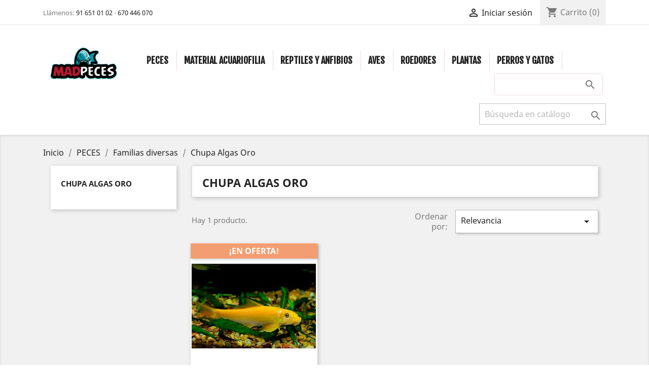

--- FILE ---
content_type: text/html; charset=utf-8
request_url: https://madpeces.com/es/273-chupa-algas-oro
body_size: 12424
content:
<!doctype html>
<html lang="es">

  <head>
    
      
  <meta charset="utf-8">


  <meta http-equiv="x-ua-compatible" content="ie=edge">



  <title>chupa-algas-oro</title>
  <meta name="description" content="">
  <meta name="keywords" content="oro, chupa algas">
        <link rel="canonical" href="https://madpeces.com/es/273-chupa-algas-oro">
    
                  <link rel="alternate" href="https://madpeces.com/es/273-chupa-algas-oro" hreflang="es">
                  <link rel="alternate" href="https://madpeces.com/ca/273-gyrinocheilus-aymonieri-chupa-algas-oro" hreflang="ca-es">
                  <link rel="alternate" href="https://madpeces.com/gl/273-gyrinocheilus-aymonieri-chupa-algas-oro" hreflang="gl-es">
                  <link rel="alternate" href="https://madpeces.com/eu/273-gyrinocheilus-aymonieri-chupa-algas-oro" hreflang="eu-es">
        



  <meta name="viewport" content="width=device-width, initial-scale=1">



  <link rel="icon" type="image/vnd.microsoft.icon" href="/img/favicon.ico?1582541501">
  <link rel="shortcut icon" type="image/x-icon" href="/img/favicon.ico?1582541501">



    <link rel="stylesheet" href="https://madpeces.com/themes/classic/assets/css/theme.css" type="text/css" media="all">
  <link rel="stylesheet" href="https://madpeces.com/modules/paypal/views/css/paypal_fo.css" type="text/css" media="all">
  <link rel="stylesheet" href="https://madpeces.com/modules/ps_facetedsearch/views/dist/front.css" type="text/css" media="all">
  <link rel="stylesheet" href="https://madpeces.com/modules/blocktopdropdownmenu/css/superfish-modified.css" type="text/css" media="all">
  <link rel="stylesheet" href="https://madpeces.com/modules/blocktopdropdownmenu/css/blocktopdropdownmenu.css" type="text/css" media="all">
  <link rel="stylesheet" href="https://madpeces.com/js/jquery/ui/themes/base/minified/jquery-ui.min.css" type="text/css" media="all">
  <link rel="stylesheet" href="https://madpeces.com/js/jquery/ui/themes/base/minified/jquery.ui.theme.min.css" type="text/css" media="all">
  <link rel="stylesheet" href="https://madpeces.com/modules/ps_imageslider/css/homeslider.css" type="text/css" media="all">
  <link rel="stylesheet" href="https://madpeces.com/themes/classic/assets/css/custom.css" type="text/css" media="all">




  

  <script type="text/javascript">
        var prestashop = {"cart":{"products":[],"totals":{"total":{"type":"total","label":"Total","amount":0,"value":"0,00\u00a0\u20ac"},"total_including_tax":{"type":"total","label":"Total (impuestos incl.)","amount":0,"value":"0,00\u00a0\u20ac"},"total_excluding_tax":{"type":"total","label":"Total (impuestos excl.)","amount":0,"value":"0,00\u00a0\u20ac"}},"subtotals":{"products":{"type":"products","label":"Subtotal","amount":0,"value":"0,00\u00a0\u20ac"},"discounts":null,"shipping":{"type":"shipping","label":"Transporte","amount":0,"value":"Gratis"},"tax":null},"products_count":0,"summary_string":"0 art\u00edculos","vouchers":{"allowed":0,"added":[]},"discounts":[],"minimalPurchase":0,"minimalPurchaseRequired":""},"currency":{"name":"Euro","iso_code":"EUR","iso_code_num":"978","sign":"\u20ac"},"customer":{"lastname":null,"firstname":null,"email":null,"birthday":null,"newsletter":null,"newsletter_date_add":null,"optin":null,"website":null,"company":null,"siret":null,"ape":null,"is_logged":false,"gender":{"type":null,"name":null},"addresses":[]},"language":{"name":"Espa\u00f1ol (Spanish)","iso_code":"es","locale":"es-ES","language_code":"es","is_rtl":"0","date_format_lite":"d\/m\/Y","date_format_full":"d\/m\/Y H:i:s","id":1},"page":{"title":"","canonical":"https:\/\/madpeces.com\/es\/273-chupa-algas-oro","meta":{"title":"chupa-algas-oro","description":"","keywords":"oro, chupa algas","robots":"index"},"page_name":"category","body_classes":{"lang-es":true,"lang-rtl":false,"country-ES":true,"currency-EUR":true,"layout-left-column":true,"page-category":true,"tax-display-enabled":true,"category-id-273":true,"category-Chupa Algas Oro":true,"category-id-parent-123":true,"category-depth-level-4":true},"admin_notifications":[]},"shop":{"name":"MadPeces","logo":"\/img\/madpeces-logo-1582541228.jpg","stores_icon":"\/img\/logo_stores.png","favicon":"\/img\/favicon.ico"},"urls":{"base_url":"https:\/\/madpeces.com\/","current_url":"https:\/\/madpeces.com\/es\/273-chupa-algas-oro","shop_domain_url":"https:\/\/madpeces.com","img_ps_url":"https:\/\/madpeces.com\/img\/","img_cat_url":"https:\/\/madpeces.com\/img\/c\/","img_lang_url":"https:\/\/madpeces.com\/img\/l\/","img_prod_url":"https:\/\/madpeces.com\/img\/p\/","img_manu_url":"https:\/\/madpeces.com\/img\/m\/","img_sup_url":"https:\/\/madpeces.com\/img\/su\/","img_ship_url":"https:\/\/madpeces.com\/img\/s\/","img_store_url":"https:\/\/madpeces.com\/img\/st\/","img_col_url":"https:\/\/madpeces.com\/img\/co\/","img_url":"https:\/\/madpeces.com\/themes\/classic\/assets\/img\/","css_url":"https:\/\/madpeces.com\/themes\/classic\/assets\/css\/","js_url":"https:\/\/madpeces.com\/themes\/classic\/assets\/js\/","pic_url":"https:\/\/madpeces.com\/upload\/","pages":{"address":"https:\/\/madpeces.com\/es\/direccion","addresses":"https:\/\/madpeces.com\/es\/direcciones","authentication":"https:\/\/madpeces.com\/es\/iniciar-sesion","cart":"https:\/\/madpeces.com\/es\/carrito","category":"https:\/\/madpeces.com\/es\/index.php?controller=category","cms":"https:\/\/madpeces.com\/es\/index.php?controller=cms","contact":"https:\/\/madpeces.com\/es\/contactenos","discount":"https:\/\/madpeces.com\/es\/descuento","guest_tracking":"https:\/\/madpeces.com\/es\/seguimiento-pedido-invitado","history":"https:\/\/madpeces.com\/es\/historial-compra","identity":"https:\/\/madpeces.com\/es\/datos-personales","index":"https:\/\/madpeces.com\/es\/","my_account":"https:\/\/madpeces.com\/es\/mi-cuenta","order_confirmation":"https:\/\/madpeces.com\/es\/confirmacion-pedido","order_detail":"https:\/\/madpeces.com\/es\/index.php?controller=order-detail","order_follow":"https:\/\/madpeces.com\/es\/seguimiento-pedido","order":"https:\/\/madpeces.com\/es\/pedido","order_return":"https:\/\/madpeces.com\/es\/index.php?controller=order-return","order_slip":"https:\/\/madpeces.com\/es\/facturas-abono","pagenotfound":"https:\/\/madpeces.com\/es\/pagina-no-encontrada","password":"https:\/\/madpeces.com\/es\/recuperar-contrase\u00f1a","pdf_invoice":"https:\/\/madpeces.com\/es\/index.php?controller=pdf-invoice","pdf_order_return":"https:\/\/madpeces.com\/es\/index.php?controller=pdf-order-return","pdf_order_slip":"https:\/\/madpeces.com\/es\/index.php?controller=pdf-order-slip","prices_drop":"https:\/\/madpeces.com\/es\/productos-rebajados","product":"https:\/\/madpeces.com\/es\/index.php?controller=product","search":"https:\/\/madpeces.com\/es\/busqueda","sitemap":"https:\/\/madpeces.com\/es\/mapa del sitio","stores":"https:\/\/madpeces.com\/es\/tiendas","supplier":"https:\/\/madpeces.com\/es\/proveedor","register":"https:\/\/madpeces.com\/es\/iniciar-sesion?create_account=1","order_login":"https:\/\/madpeces.com\/es\/pedido?login=1"},"alternative_langs":{"es":"https:\/\/madpeces.com\/es\/273-chupa-algas-oro","ca-es":"https:\/\/madpeces.com\/ca\/273-gyrinocheilus-aymonieri-chupa-algas-oro","gl-es":"https:\/\/madpeces.com\/gl\/273-gyrinocheilus-aymonieri-chupa-algas-oro","eu-es":"https:\/\/madpeces.com\/eu\/273-gyrinocheilus-aymonieri-chupa-algas-oro"},"theme_assets":"\/themes\/classic\/assets\/","actions":{"logout":"https:\/\/madpeces.com\/es\/?mylogout="},"no_picture_image":{"bySize":{"small_default":{"url":"https:\/\/madpeces.com\/img\/p\/es-default-small_default.jpg","width":98,"height":98},"cart_default":{"url":"https:\/\/madpeces.com\/img\/p\/es-default-cart_default.jpg","width":125,"height":125},"home_default":{"url":"https:\/\/madpeces.com\/img\/p\/es-default-home_default.jpg","width":250,"height":250},"medium_default":{"url":"https:\/\/madpeces.com\/img\/p\/es-default-medium_default.jpg","width":452,"height":452},"large_default":{"url":"https:\/\/madpeces.com\/img\/p\/es-default-large_default.jpg","width":800,"height":800}},"small":{"url":"https:\/\/madpeces.com\/img\/p\/es-default-small_default.jpg","width":98,"height":98},"medium":{"url":"https:\/\/madpeces.com\/img\/p\/es-default-home_default.jpg","width":250,"height":250},"large":{"url":"https:\/\/madpeces.com\/img\/p\/es-default-large_default.jpg","width":800,"height":800},"legend":""}},"configuration":{"display_taxes_label":true,"display_prices_tax_incl":true,"is_catalog":false,"show_prices":true,"opt_in":{"partner":true},"quantity_discount":{"type":"discount","label":"Descuento"},"voucher_enabled":0,"return_enabled":0},"field_required":[],"breadcrumb":{"links":[{"title":"Inicio","url":"https:\/\/madpeces.com\/es\/"},{"title":"PECES","url":"https:\/\/madpeces.com\/es\/112-peces"},{"title":"Familias diversas","url":"https:\/\/madpeces.com\/es\/123-familias-diversas"},{"title":"Chupa Algas Oro","url":"https:\/\/madpeces.com\/es\/273-chupa-algas-oro"}],"count":4},"link":{"protocol_link":"https:\/\/","protocol_content":"https:\/\/"},"time":1769000612,"static_token":"6c7df6e487bf7c3390fd56f14d7fe358","token":"7f49c4502a62337faa30dda1ff192691"};
      </script>



  <!-- emarketing start -->


<!-- emarketing end -->
<!-- dh42 CSS Module -->
	<style type="text/css">
		.block-category {
    min-height:auto !important;
}

/*.footer-container .text-sm-center a._blank{display:none !important;}*/

/* MM 2020 - Nuevo menú cabecera */
#block_top_menu{padding-top: 20px !important;}

#block_top_menu .sf-menu{
    border-bottom: none;
    background: #fff !important;
}

/* font-family: &#039;Fjalla One&#039;, sans-serif; NUEVA FUENTE 22-09-2020 */

#block_top_menu .sf-menu a{font-family: Fjalla One, sans-serif;}
#block_top_menu .sf-menu .submenu-container{ font-family: Fjalla One, sans-serif; font-size: 14px !important;}

#block_top_menu .sf-menu &gt; li &gt; a {
    font: 600 16px/20px; font-family: Fjalla One, sans-serif !important;
    text-transform: uppercase;
    color: #484848;
    display: block;
    padding: 17px 20px;
}

#block_top_menu .sf-menu a {
    display: block;
    padding: 5px 16px 5px 14px !important;
    line-height: 29px !important;
    }
    
#left-column .block-categories .category-sub-menu li a {
    font-weight: 400 !important;
    font-size:13px !important;
}

.pagination .col-md-4 {
    line-height: 1.5rem !important;
}

.block-contact .hidden-sm-down {font-size: .875rem !important; line-height: 1.25em !important;}

.copy-morgan{text-align:center !important;}

.header-nav #contact-link{font-size:13px !important;}

/* MM 2020 - MENU MOVILES */
@media (max-width: 767px){
ul.sf-menu li ul li ul li:before {
    width: 0px !important; 
    height: 44px;
    display: inline-block;
    float: left;
    position: relative;
    margin-left: 0px !important; 
    background: #ece7e7;
    content: &#039; &#039;;
}
}
	</style>
<!-- /dh42 CSS Module -->

                <script src="https://ajax.googleapis.com/ajax/libs/jquery/2.1.4/jquery.min.js"></script>
<script type="text/javascript">
// Teléfonos clicables cabecera - MM 2020
jQuery(document).ready(function() {
jQuery("nav.header-nav div#contact-link").html( 'Llámenos: <span><a href="tel:34916510102">91 651 01 02</a> - <a href="tel:34670446070">670 446 070</a></span>');
});
// Enlace Gmaps - MM 2020
jQuery(document).ready(function() {
jQuery("body.page-contact div.block:nth-child(2) div.data").html( 'MadPeces<br><a href="https://goo.gl/maps/Bc1nshsQsnY5kP4v5" target="_blank">C/Cantabria 4<br>San Sebastián de los Reyes<br>Spain</a>');
});
</script>
    
  <link href="https://fonts.googleapis.com/css2?family=Fjalla+One&display=swap" rel="stylesheet">



    
  </head>

  <body id="category" class="lang-es country-es currency-eur layout-left-column page-category tax-display-enabled category-id-273 category-chupa-algas-oro category-id-parent-123 category-depth-level-4">

    
      
    

    <main>
      
              

      <header id="header">
        
          
  <div class="header-banner">
    
  </div>



  <nav class="header-nav">
    <div class="container">
      <div class="row">
        <div class="hidden-sm-down">
          <div class="col-md-5 col-xs-12">
            <div id="_desktop_contact_link">
  <div id="contact-link">
                Llámenos: <span>91 651 01 02// whatssap 670 446 070</span>
      </div>
</div>

          </div>
          <div class="col-md-7 right-nav">
              <div id="_desktop_user_info">
  <div class="user-info">
          <a
        href="https://madpeces.com/es/mi-cuenta"
        title="Acceda a su cuenta de cliente"
        rel="nofollow"
      >
        <i class="material-icons">&#xE7FF;</i>
        <span class="hidden-sm-down">Iniciar sesión</span>
      </a>
      </div>
</div>
<div id="_desktop_cart">
  <div class="blockcart cart-preview inactive" data-refresh-url="//madpeces.com/es/module/ps_shoppingcart/ajax">
    <div class="header">
              <i class="material-icons shopping-cart">shopping_cart</i>
        <span class="hidden-sm-down">Carrito</span>
        <span class="cart-products-count">(0)</span>
          </div>
  </div>
</div>

          </div>
        </div>
        <div class="hidden-md-up text-sm-center mobile">
          <div class="float-xs-left" id="menu-icon">
            <i class="material-icons d-inline">&#xE5D2;</i>
          </div>
          <div class="float-xs-right" id="_mobile_cart"></div>
          <div class="float-xs-right" id="_mobile_user_info"></div>
          <div class="top-logo" id="_mobile_logo"></div>
          <div class="clearfix"></div>
        </div>
      </div>
    </div>
  </nav>



  <div class="header-top">
    <div class="container">
       <div class="row">
        <div class="col-md-2 hidden-sm-down" id="_desktop_logo">
                            <a href="https://madpeces.com/">
                  <img class="logo img-responsive" src="/img/madpeces-logo-1582541228.jpg" alt="MadPeces">
                </a>
                    </div>
        <div class="col-md-10 col-sm-12 position-static">
          	<!-- Menu -->
	<div id="block_top_menu" class="sf-contener clearfix col-lg-12">
		<div class="cat-title">Menu</div>
		<ul class="sf-menu clearfix menu-content">
			<li><a href="https://madpeces.com/es/112-peces" title="PECES">PECES</a><ul><li><a href="https://madpeces.com/es/115-tetras" title="Tetras">Tetras</a><ul><li><a href="https://madpeces.com/es/190-parambassis-ranga" title="Parambassis ranga">Parambassis ranga</a></li><li><a href="https://madpeces.com/es/196-pez-monja" title="Pez Monja">Pez Monja</a></li><li><a href="https://madpeces.com/es/199-ojo-rojo-tetra" title="Ojo Rojo Tetra">Ojo Rojo Tetra</a></li><li><a href="https://madpeces.com/es/200-emperador-tetra" title="Emperador Tetra">Emperador Tetra</a></li><li><a href="https://madpeces.com/es/201-emperador-azul-tetra" title="Emperador Azul Tetra">Emperador Azul Tetra</a></li><li><a href="https://madpeces.com/es/202-congo-tetra" title="Congo Tetra">Congo Tetra</a></li><li><a href="https://madpeces.com/es/205-tetra-azul" title="Tetra Azul">Tetra Azul</a></li><li><a href="https://madpeces.com/es/391-hemigrammus" title="Hemigrammus">Hemigrammus</a></li><li><a href="https://madpeces.com/es/392-hyphessobrycon" title="Hyphessobrycon">Hyphessobrycon</a></li><li><a href="https://madpeces.com/es/393-neon" title="Neon">Neon</a></li><li><a href="https://madpeces.com/es/397-cardenal-tetra-jumbo" title="Cardenal Tetra Jumbo">Cardenal Tetra Jumbo</a></li><li><a href="https://madpeces.com/es/398-cardenal-tetra-mini" title="Cardenal Tetra Mini">Cardenal Tetra Mini</a></li></ul></li><li><a href="https://madpeces.com/es/114-ciprinidos" title="Ciprínidos">Ciprínidos</a><ul><li><a href="https://madpeces.com/es/207--barbo-sumatrano" title="Barbo Sumatrano">Barbo Sumatrano</a></li><li><a href="https://madpeces.com/es/208-barbo-cereza" title="Barbo Cereza">Barbo Cereza</a></li><li><a href="https://madpeces.com/es/209-barbo-denisonii" title="Barbo Denisonii">Barbo Denisonii</a></li><li><a href="https://madpeces.com/es/210-barbo-sumatrano-verde" title="Barbo Sumatrano verde">Barbo Sumatrano verde</a></li><li><a href="https://madpeces.com/es/211-pez-cebra" title="Pez Cebra">Pez Cebra</a></li><li><a href="https://madpeces.com/es/213-rasbora-espei" title="Rasbora espei">Rasbora espei</a></li><li><a href="https://madpeces.com/es/214-mosquito-rasbora" title="Mosquito rasbora">Mosquito rasbora</a></li><li><a href="https://madpeces.com/es/215-sawbwa-rasbora" title="Sawbwa rasbora">Sawbwa rasbora</a></li><li><a href="https://madpeces.com/es/216-galaxy-rasbora" title="Galaxy rasbora">Galaxy rasbora</a></li><li><a href="https://madpeces.com/es/218-labeo" title="Labeo">Labeo</a></li><li><a href="https://madpeces.com/es/219-tiburon-bala" title="Tiburón Bala">Tiburón Bala</a></li><li><a href="https://madpeces.com/es/390-botia" title="Botia">Botia</a></li></ul></li><li><a href="https://madpeces.com/es/113-viviparos" title="Vivíparos">Vivíparos</a><ul><li><a href="https://madpeces.com/es/383-guppy" title="Guppy">Guppy</a></li><li><a href="https://madpeces.com/es/384-molly" title="Molly">Molly</a></li><li><a href="https://madpeces.com/es/385-xhipo" title="Xhipo">Xhipo</a></li><li><a href="https://madpeces.com/es/386-platy" title="Platy">Platy</a></li></ul></li><li><a href="https://madpeces.com/es/117-ciclidos-americanos" title="Ciclidos americanos">Ciclidos americanos</a><ul><li><a href="https://madpeces.com/es/237-boca-de-fuego-thorichthys-meeki" title="Boca de Fuego Thorichthys meeki">Boca de Fuego Thorichthys meeki</a></li><li><a href="https://madpeces.com/es/394-pez-loro" title="Pez Loro">Pez Loro</a></li><li><a href="https://madpeces.com/es/395-pez-oscar-astronotus-ocellatus" title="Pez Óscar Astronotus ocellatus">Pez Óscar Astronotus ocellatus</a></li><li><a href="https://madpeces.com/es/396-mikrogeophagus-ramirezi" title="Mikrogeophagus ramirezi">Mikrogeophagus ramirezi</a></li><li><a href="https://madpeces.com/es/419-convicto-cebra" title="Convicto Cebra">Convicto Cebra</a></li><li><a href="https://madpeces.com/es/420-kribensis" title="Kribensis">Kribensis</a></li></ul></li><li><a href="https://madpeces.com/es/122-corydoras" title="Corydoras">Corydoras</a><ul><li><a href="https://madpeces.com/es/258-corydoras-aeneus-albina" title="Corydoras aeneus albina">Corydoras aeneus albina</a></li><li><a href="https://madpeces.com/es/260-corydoras-paleatus-pimienta" title="Corydoras paleatus pimienta">Corydoras paleatus pimienta</a></li><li><a href="https://madpeces.com/es/261-corydoras-julii" title="Corydoras julii">Corydoras julii</a></li><li><a href="https://madpeces.com/es/262-corydoras-sterbai" title="Corydoras sterbai">Corydoras sterbai</a></li><li><a href="https://madpeces.com/es/263-corydoras-black-venezuela" title="Corydoras black venezuela">Corydoras black venezuela</a></li><li><a href="https://madpeces.com/es/264-corydoras-orange-venezuela" title="Corydoras Orange venezuela">Corydoras Orange venezuela</a></li><li><a href="https://madpeces.com/es/265-corydoras-panda" title="Corydoras panda">Corydoras panda</a></li><li><a href="https://madpeces.com/es/266-corydoras-adolfoi" title="Corydoras adolfoi">Corydoras adolfoi</a></li><li><a href="https://madpeces.com/es/267-corydoras-aeneus-bronze" title="Corydoras aeneus bronze">Corydoras aeneus bronze</a></li><li><a href="https://madpeces.com/es/343-corydora-pygmeaux" title="Corydora pygmeaux">Corydora pygmeaux</a></li><li><a href="https://madpeces.com/es/417-corydoras-colombia" title="Corydoras Colombia">Corydoras Colombia</a></li></ul></li><li><a href="https://madpeces.com/es/118-ciclidos-africanos" title="Ciclidos africanos">Ciclidos africanos</a><ul><li><a href="https://madpeces.com/es/242-labidochromis-caeruleus-amarillo-electrico" title="Labidochromis caeruleus amarillo electrico">Labidochromis caeruleus amarillo electrico</a></li><li><a href="https://madpeces.com/es/243-aulonocara" title="Aulonocara">Aulonocara</a></li><li><a href="https://madpeces.com/es/244-melanochromis-auratus" title="Melanochromis auratus">Melanochromis auratus</a></li><li><a href="https://madpeces.com/es/245-pseudotropheus-socolofi-albino" title="Pseudotropheus socolofi "Albino"">Pseudotropheus socolofi "Albino"</a></li><li><a href="https://madpeces.com/es/246-nimbochromis-venustus-ciclido-jirafa" title="Nimbochromis venustus/ ciclido jirafa">Nimbochromis venustus/ ciclido jirafa</a></li><li><a href="https://madpeces.com/es/247-melanochromis-johanni" title="Melanochromis johanni">Melanochromis johanni</a></li><li><a href="https://madpeces.com/es/248-cyphotilapia-frontosa" title="Cyphotilapia frontosa">Cyphotilapia frontosa</a></li></ul></li><li><a href="https://madpeces.com/es/116-anabantidos" title="Anabántidos">Anabántidos</a><ul><li><a href="https://madpeces.com/es/387-colisa" title="Colisa">Colisa</a></li><li><a href="https://madpeces.com/es/388-gourami" title="Gourami">Gourami</a></li></ul></li><li><a href="https://madpeces.com/es/119-ancistrus-hypancistrus" title="Ancistrus /Hypancistrus">Ancistrus /Hypancistrus</a><ul><li><a href="https://madpeces.com/es/249-ancistrus" title="Ancistrus">Ancistrus</a></li><li><a href="https://madpeces.com/es/254-plecos-limpiafondos" title="Plecos Limpiafondos">Plecos Limpiafondos</a></li><li><a href="https://madpeces.com/es/366-plecos-colombia" title="Plecos Colombia">Plecos Colombia</a></li></ul></li><li><a href="https://madpeces.com/es/123-familias-diversas" title="Familias diversas">Familias diversas</a><ul><li><a href="https://madpeces.com/es/268-pez-elefante" title="Pez Elefante">Pez Elefante</a></li><li><a href="https://madpeces.com/es/269-pez-cuchillo-fantasma" title="Pez Cuchillo Fantasma">Pez Cuchillo Fantasma</a></li><li><a href="https://madpeces.com/es/270-anguila-de-fuego" title="Anguila de Fuego">Anguila de Fuego</a></li><li><a href="https://madpeces.com/es/271-pangasius-hypophthalmus" title="Pangasius hypophthalmus">Pangasius hypophthalmus</a></li><li class="sfHoverForce"><a href="https://madpeces.com/es/273-chupa-algas-oro" title="Chupa Algas Oro">Chupa Algas Oro</a></li><li><a href="https://madpeces.com/es/274-chupa-algas-borneo" title="Chupa Algas Borneo">Chupa Algas Borneo</a></li><li><a href="https://madpeces.com/es/275-zorro-volador" title="Zorro Volador">Zorro Volador</a></li><li><a href="https://madpeces.com/es/276-come-algas" title="Come Algas">Come Algas</a></li><li><a href="https://madpeces.com/es/278-pez-globo" title="Pez Globo">Pez Globo</a></li><li><a href="https://madpeces.com/es/279-pez-globo-enano" title="Pez Globo Enano">Pez Globo Enano</a></li></ul></li><li><a href="https://madpeces.com/es/125-invertebrados" title="Invertebrados">Invertebrados</a><ul><li><a href="https://madpeces.com/es/302-gamba-neocaridina" title="Gamba Neocaridina">Gamba Neocaridina</a></li><li><a href="https://madpeces.com/es/306-gamba-rinoceronte" title="Gamba Rinoceronte">Gamba Rinoceronte</a></li><li><a href="https://madpeces.com/es/307-gamba-caridina" title="Gamba Caridina">Gamba Caridina</a></li><li><a href="https://madpeces.com/es/308-caracol-cebra" title="Caracol Cebra">Caracol Cebra</a></li><li><a href="https://madpeces.com/es/309-caracol-punteado" title="Caracol Punteado">Caracol Punteado</a></li><li><a href="https://madpeces.com/es/310-caracol-conejo" title="Caracol Conejo">Caracol Conejo</a></li><li><a href="https://madpeces.com/es/311-caracol-helena-asesino" title="Caracol Helena Asesino">Caracol Helena Asesino</a></li><li><a href="https://madpeces.com/es/313-cangrejo-diminuto" title="Cangrejo Diminuto">Cangrejo Diminuto</a></li><li><a href="https://madpeces.com/es/416-cangrejo-vampiro" title="Cangrejo Vampiro">Cangrejo Vampiro</a></li><li><a href="https://madpeces.com/es/452-caracol-sol" title="Caracol Sol">Caracol Sol</a></li></ul></li><li><a href="https://madpeces.com/es/126-peces-agua-fria" title="Peces agua fría">Peces agua fría</a><ul><li><a href="https://madpeces.com/es/314-cabeza-de-leon" title="Cabeza de León">Cabeza de León</a></li><li><a href="https://madpeces.com/es/315-oranda" title="Oranda">Oranda</a></li><li><a href="https://madpeces.com/es/317-ranchu-rojo" title="Ranchu Rojo">Ranchu Rojo</a></li><li><a href="https://madpeces.com/es/319-perla-escamada" title="Perla Escamada">Perla Escamada</a></li><li><a href="https://madpeces.com/es/320-ojo-burbuja" title="Ojo Burbuja">Ojo Burbuja</a></li><li><a href="https://madpeces.com/es/321-shubunkin" title="Shubunkin">Shubunkin</a></li><li><a href="https://madpeces.com/es/322-ryukin" title="Ryukin">Ryukin</a></li><li><a href="https://madpeces.com/es/323-pez-cometa" title="Pez Cometa">Pez Cometa</a></li><li><a href="https://madpeces.com/es/324-carpa-velo" title="Carpa Velo">Carpa Velo</a></li><li><a href="https://madpeces.com/es/326-telescopio" title="Telescopio">Telescopio</a></li><li><a href="https://madpeces.com/es/328-cyprinus-carpio-koi" title="Cyprinus Carpio Koi">Cyprinus Carpio Koi</a></li></ul></li><li><a href="https://madpeces.com/es/124-peces-gato-siluridae" title="Peces Gato Siluridae">Peces Gato Siluridae</a><ul><li><a href="https://madpeces.com/es/291-pez-pluma-cristal" title="Pez Pluma Cristal">Pez Pluma Cristal</a></li><li><a href="https://madpeces.com/es/292-tiburon-chino" title="Tiburón Chino">Tiburón Chino</a></li><li><a href="https://madpeces.com/es/293-pez-gato-cola-roja" title="Pez Gato Cola Roja">Pez Gato Cola Roja</a></li><li><a href="https://madpeces.com/es/294-pez-gato-marmol" title="Pez Gato Mármol">Pez Gato Mármol</a></li><li><a href="https://madpeces.com/es/295-gato-acantadora" title="Gato Acantadora">Gato Acantadora</a></li><li><a href="https://madpeces.com/es/296-pez-gato-invertido" title="Pez Gato Invertido">Pez Gato Invertido</a></li></ul></li><li><a href="https://madpeces.com/es/129-discos" title="Discos">Discos</a><ul></ul></li><li><a href="https://madpeces.com/es/329-peces-colombia" title="Peces Colombia">Peces Colombia</a><ul></ul></li></ul></li><li><a href="https://madpeces.com/es/372-material-acuariofilia" title="MATERIAL ACUARIOFILIA">MATERIAL ACUARIOFILIA</a><ul><li><a href="https://madpeces.com/es/408-acuarios" title="Acuarios">Acuarios</a><ul><li><a href="https://madpeces.com/es/421-eheim-acuarios" title="EHEIM Acuarios">EHEIM Acuarios</a></li><li><a href="https://madpeces.com/es/423-ica-acuarios" title="ICA Acuarios">ICA Acuarios</a></li><li><a href="https://madpeces.com/es/436-fluval-acuarios" title="FLUVAL Acuarios">FLUVAL Acuarios</a></li></ul></li><li><a href="https://madpeces.com/es/409-muebles-acuarios" title="Muebles Acuarios">Muebles Acuarios</a><ul><li><a href="https://madpeces.com/es/422-eheim-mesas" title="EHEIM Mesas">EHEIM Mesas</a></li><li><a href="https://madpeces.com/es/424-ica-mesas" title="ICA Mesas">ICA Mesas</a></li><li><a href="https://madpeces.com/es/450-mesas-a-medida" title="Mesas a medida">Mesas a medida</a></li></ul></li><li><a href="https://madpeces.com/es/410-filtros" title="Filtros">Filtros</a><ul><li><a href="https://madpeces.com/es/411-filtros-interiores" title="Filtros Interiores">Filtros Interiores</a></li><li><a href="https://madpeces.com/es/412-filtros-exteriores" title="Filtros Exteriores">Filtros Exteriores</a></li><li><a href="https://madpeces.com/es/414-filtros-de-cascada" title="Filtros de Cascada">Filtros de Cascada</a></li><li><a href="https://madpeces.com/es/415-lamparas-uv" title="Lámparas UV">Lámparas UV</a></li><li><a href="https://madpeces.com/es/429-accesorios-de-filtros" title="Accesorios de filtros">Accesorios de filtros</a></li></ul></li><li><a href="https://madpeces.com/es/425-calentadores" title="Calentadores">Calentadores</a></li><li><a href="https://madpeces.com/es/426-material-filtrante" title="Material Filtrante">Material Filtrante</a></li><li><a href="https://madpeces.com/es/427-bombas-de-aire" title="Bombas de Aire">Bombas de Aire</a></li><li><a href="https://madpeces.com/es/428-alimentador-automatico" title="Alimentador Automático">Alimentador Automático</a></li><li><a href="https://madpeces.com/es/441-limpieza-del-acuario" title="Limpieza del Acuario">Limpieza del Acuario</a></li><li><a href="https://madpeces.com/es/448-gravas-y-sustratos" title="Gravas y Sustratos">Gravas y Sustratos</a></li><li><a href="https://madpeces.com/es/449-tratamiento-del-agua" title="Tratamiento del Agua">Tratamiento del Agua</a></li><li><a href="https://madpeces.com/es/380-alimento-peces" title="ALIMENTO PECES">ALIMENTO PECES</a></li><li><a href="https://madpeces.com/es/399-medicacion-peces" title="MEDICACIÓN PECES">MEDICACIÓN PECES</a></li></ul></li><li><a href="https://madpeces.com/es/127-reptiles-y-anfibios" title="REPTILES Y ANFIBIOS">REPTILES Y ANFIBIOS</a><ul><li><a href="https://madpeces.com/es/400-tortugas" title="Tortugas">Tortugas</a></li><li><a href="https://madpeces.com/es/401-pogonas" title="Pogonas">Pogonas</a></li><li><a href="https://madpeces.com/es/402-geckos" title="Geckos">Geckos</a></li><li><a href="https://madpeces.com/es/439-camaleones" title="Camaleones">Camaleones</a></li><li><a href="https://madpeces.com/es/443-sapos-y-ranas" title="Sapos y Ranas">Sapos y Ranas</a></li><li><a href="https://madpeces.com/es/403-terrarios-y-accesorios" title="TERRARIOS Y ACCESORIOS">TERRARIOS Y ACCESORIOS</a><ul><li><a href="https://madpeces.com/es/413-kits-y-terrarios" title="Kits y Terrarios">Kits y Terrarios</a></li></ul></li><li><a href="https://madpeces.com/es/404-alimentacion-reptiles" title="ALIMENTACIÓN REPTILES">ALIMENTACIÓN REPTILES</a><ul><li><a href="https://madpeces.com/es/451-alimento-vivo" title="ALIMENTO VIVO">ALIMENTO VIVO</a></li></ul></li><li><a href="https://madpeces.com/es/446-ajolotes" title="Ajolotes">Ajolotes</a></li></ul></li><li><a href="https://madpeces.com/es/82-aves" title="AVES">AVES</a><ul><li><a href="https://madpeces.com/es/83-canarios" title="Canarios">Canarios</a></li><li><a href="https://madpeces.com/es/91-codornices" title="Codornices">Codornices</a></li><li><a href="https://madpeces.com/es/84-periquitos" title="Periquitos">Periquitos</a></li><li><a href="https://madpeces.com/es/85-agapornis" title="Agapornis">Agapornis</a></li><li><a href="https://madpeces.com/es/86-ninfas" title="Ninfas">Ninfas</a></li><li><a href="https://madpeces.com/es/87-rosellas" title="Rosellas">Rosellas</a></li><li><a href="https://madpeces.com/es/88-gallinas" title="Gallinas">Gallinas</a></li><li><a href="https://madpeces.com/es/89-gallos" title="Gallos">Gallos</a></li><li><a href="https://madpeces.com/es/90-perdices" title="Perdices">Perdices</a></li><li><a href="https://madpeces.com/es/445-palomas-y-tortolas" title="Palomas y Tórtolas">Palomas y Tórtolas</a></li><li><a href="https://madpeces.com/es/444-diamante-mandarin" title="Diamante Mandarin">Diamante Mandarin</a></li><li><a href="https://madpeces.com/es/97-alimento-aves" title="ALIMENTO AVES">ALIMENTO AVES</a><ul><li><a href="https://madpeces.com/es/98-alimento-canarios" title="Alimento Canarios">Alimento Canarios</a></li><li><a href="https://madpeces.com/es/99-alimento-cotorras" title="Alimento Cotorras">Alimento Cotorras</a></li><li><a href="https://madpeces.com/es/100-alimento-loros" title="Alimento Loros">Alimento Loros</a></li><li><a href="https://madpeces.com/es/440-alimento-periquitos" title="Alimento Periquitos">Alimento Periquitos</a></li></ul></li><li><a href="https://madpeces.com/es/375-jaulas-aves" title="JAULAS AVES">JAULAS AVES</a><ul><li><a href="https://madpeces.com/es/376-jaulas-loros" title="Jaulas Loros">Jaulas Loros</a></li><li><a href="https://madpeces.com/es/377-jaulas-crias" title="Jaulas Crías">Jaulas Crías</a></li><li><a href="https://madpeces.com/es/378-jaulas-cotorras" title="Jaulas Cotorras">Jaulas Cotorras</a></li><li><a href="https://madpeces.com/es/379-jaulas-canarios" title="Jaulas Canarios">Jaulas Canarios</a></li></ul></li></ul></li><li><a href="https://madpeces.com/es/103-roedores" title="ROEDORES">ROEDORES</a><ul><li><a href="https://madpeces.com/es/104-conejos" title="Conejos">Conejos</a></li><li><a href="https://madpeces.com/es/105-cobayas" title="Cobayas">Cobayas</a></li><li><a href="https://madpeces.com/es/106-hamsters" title="Hamsters">Hamsters</a></li><li><a href="https://madpeces.com/es/108-chinchillas" title="Chinchillas">Chinchillas</a></li><li><a href="https://madpeces.com/es/109-jaulas-roedores" title="JAULAS ROEDORES">JAULAS ROEDORES</a><ul><li><a href="https://madpeces.com/es/454-jaulas-conejo-cobaya" title="Jaulas Conejo/Cobaya">Jaulas Conejo/Cobaya</a></li><li><a href="https://madpeces.com/es/455-jaulas-hamster" title="Jaulas Hámster">Jaulas Hámster</a></li></ul></li><li><a href="https://madpeces.com/es/373-accesorios-roedores" title="ACCESORIOS ROEDORES">ACCESORIOS ROEDORES</a><ul><li><a href="https://madpeces.com/es/374-juguetes-roedores" title="JUGUETES ROEDORES">JUGUETES ROEDORES</a></li></ul></li></ul></li><li><a href="https://madpeces.com/es/128-plantas" title="PLANTAS">PLANTAS</a></li><li><a href="https://madpeces.com/es/382-perros-y-gatos" title="PERROS Y GATOS">PERROS Y GATOS</a></li>
							<li class="sf-search noBack" style="float:right">
					<form id="searchbox" action="https://madpeces.com/es/busqueda" method="get">
						<p>
							<input type="hidden" name="controller" value="search" />
							<input type="hidden" value="position" name="orderby"/>
							<input type="hidden" value="desc" name="orderway"/>
							<input type="text" class="mypresta_search_query" name="search_query" value="" />
						</p>
					</form>
				</li>
					</ul>
	</div>
	<!--/ Menu -->
<!-- Block search module TOP -->
<div id="search_widget" class="search-widget" data-search-controller-url="//madpeces.com/es/busqueda">
	<form method="get" action="//madpeces.com/es/busqueda">
		<input type="hidden" name="controller" value="search">
		<input type="text" name="s" value="" placeholder="Búsqueda en catálogo" aria-label="Buscar">
		<button type="submit">
			<i class="material-icons search">&#xE8B6;</i>
      <span class="hidden-xl-down">Buscar</span>
		</button>
	</form>
</div>
<!-- /Block search module TOP -->

          <div class="clearfix"></div>
        </div>
      </div>
      <div id="mobile_top_menu_wrapper" class="row hidden-md-up" style="display:none;">
        <div class="js-top-menu mobile" id="_mobile_top_menu"></div>
        <div class="js-top-menu-bottom">
          <div id="_mobile_currency_selector"></div>
          <div id="_mobile_language_selector"></div>
          <div id="_mobile_contact_link"></div>
        </div>
      </div>
    </div>
  </div>
  

        
      </header>

      
        
<aside id="notifications">
  <div class="container">
    
    
    
      </div>
</aside>
      

      <section id="wrapper">
        
        <div class="container">
          
            <nav data-depth="4" class="breadcrumb hidden-sm-down">
  <ol itemscope itemtype="http://schema.org/BreadcrumbList">
    
              
          <li itemprop="itemListElement" itemscope itemtype="http://schema.org/ListItem">
            <a itemprop="item" href="https://madpeces.com/es/">
              <span itemprop="name">Inicio</span>
            </a>
            <meta itemprop="position" content="1">
          </li>
        
              
          <li itemprop="itemListElement" itemscope itemtype="http://schema.org/ListItem">
            <a itemprop="item" href="https://madpeces.com/es/112-peces">
              <span itemprop="name">PECES</span>
            </a>
            <meta itemprop="position" content="2">
          </li>
        
              
          <li itemprop="itemListElement" itemscope itemtype="http://schema.org/ListItem">
            <a itemprop="item" href="https://madpeces.com/es/123-familias-diversas">
              <span itemprop="name">Familias diversas</span>
            </a>
            <meta itemprop="position" content="3">
          </li>
        
              
          <li itemprop="itemListElement" itemscope itemtype="http://schema.org/ListItem">
            <a itemprop="item" href="https://madpeces.com/es/273-chupa-algas-oro">
              <span itemprop="name">Chupa Algas Oro</span>
            </a>
            <meta itemprop="position" content="4">
          </li>
        
          
  </ol>
</nav>
          

          
            <div id="left-column" class="col-xs-12 col-sm-4 col-md-3">
                              

<div class="block-categories hidden-sm-down">
  <ul class="category-top-menu">
    <li><a class="text-uppercase h6" href="https://madpeces.com/es/273-chupa-algas-oro">Chupa Algas Oro</a></li>
    <li>
  </li>
  </ul>
</div>
<div id="search_filters_wrapper" class="hidden-sm-down">
  <div id="search_filter_controls" class="hidden-md-up">
      <span id="_mobile_search_filters_clear_all"></span>
      <button class="btn btn-secondary ok">
        <i class="material-icons rtl-no-flip">&#xE876;</i>
        OK
      </button>
  </div>
  
</div>

                          </div>
          

          
  <div id="content-wrapper" class="left-column col-xs-12 col-sm-8 col-md-9">
    
    
  <section id="main">

    
    <div id="js-product-list-header">
            <div class="block-category card card-block">
            <h1 class="h1">Chupa Algas Oro</h1>
            <div class="block-category-inner">
                                            </div>
        </div>
    </div>


    <section id="products">
      
        <div>
          
            <div id="js-product-list-top" class="row products-selection">
  <div class="col-md-6 hidden-sm-down total-products">
          <p>Hay 1 producto.</p>
      </div>
  <div class="col-md-6">
    <div class="row sort-by-row">

      
        <span class="col-sm-3 col-md-3 hidden-sm-down sort-by">Ordenar por:</span>
<div class="col-sm-12 col-xs-12 col-md-9 products-sort-order dropdown">
  <button
    class="btn-unstyle select-title"
    rel="nofollow"
    data-toggle="dropdown"
    aria-haspopup="true"
    aria-expanded="false">
    Relevancia    <i class="material-icons float-xs-right">&#xE5C5;</i>
  </button>
  <div class="dropdown-menu">
          <a
        rel="nofollow"
        href="https://madpeces.com/es/273-chupa-algas-oro?order=product.position.asc"
        class="select-list current js-search-link"
      >
        Relevancia
      </a>
          <a
        rel="nofollow"
        href="https://madpeces.com/es/273-chupa-algas-oro?order=product.name.asc"
        class="select-list js-search-link"
      >
        Nombre, A a Z
      </a>
          <a
        rel="nofollow"
        href="https://madpeces.com/es/273-chupa-algas-oro?order=product.name.desc"
        class="select-list js-search-link"
      >
        Nombre, Z a A
      </a>
          <a
        rel="nofollow"
        href="https://madpeces.com/es/273-chupa-algas-oro?order=product.price.asc"
        class="select-list js-search-link"
      >
        Precio: de más bajo a más alto
      </a>
          <a
        rel="nofollow"
        href="https://madpeces.com/es/273-chupa-algas-oro?order=product.price.desc"
        class="select-list js-search-link"
      >
        Precio, de más alto a más bajo
      </a>
      </div>
</div>
      

          </div>
  </div>
  <div class="col-sm-12 hidden-md-up text-sm-center showing">
    Mostrando 1-1 de 1 artículo(s)
  </div>
</div>
          
        </div>

        
          <div id="" class="hidden-sm-down">
            <section id="js-active-search-filters" class="hide">
  
    <h1 class="h6 hidden-xs-up">Filtros activos</h1>
  

  </section>

          </div>
        

        <div>
          
            <div id="js-product-list">
  <div class="products row">
          
        
  <article class="product-miniature js-product-miniature" data-id-product="290" data-id-product-attribute="0" itemscope itemtype="http://schema.org/Product">
    <div class="thumbnail-container">
      
                  <a href="https://madpeces.com/es/familias-diversas/290-gyrinocheilus-aymonieri-chupa-algas-oro.html" class="thumbnail product-thumbnail">
            <img
              src="https://madpeces.com/219-home_default/gyrinocheilus-aymonieri-chupa-algas-oro.jpg"
              alt="Chupa Algas Oro..."
              data-full-size-image-url="https://madpeces.com/219-large_default/gyrinocheilus-aymonieri-chupa-algas-oro.jpg"
            />
          </a>
              

      <div class="product-description">
        
                      <h2 class="h3 product-title" itemprop="name"><a href="https://madpeces.com/es/familias-diversas/290-gyrinocheilus-aymonieri-chupa-algas-oro.html">Chupa Algas Oro...</a></h2>
                  

        
                      <div class="product-price-and-shipping">
              
              

              <span class="sr-only">Precio</span>
              <span itemprop="price" class="price">4,50 €</span>

              

              
            </div>
                  

        
          
        
      </div>

      <!-- @todo: use include file='catalog/_partials/product-flags.tpl'} -->
      
        <ul class="product-flags">
                      <li class="product-flag on-sale">¡En oferta!</li>
                  </ul>
      

      <div class="highlighted-informations no-variants hidden-sm-down">
        
          <a class="quick-view" href="#" data-link-action="quickview">
            <i class="material-icons search">&#xE8B6;</i> Vista rápida
          </a>
        

        
                  
      </div>
    </div>
  </article>

      
      </div>

  
    <nav class="pagination">
  <div class="col-md-4">
    
      Mostrando 1-1 de 1 artículo(s)
    
  </div>

  <div class="col-md-6 offset-md-2 pr-0">
    
         
  </div>

</nav>
  

  <div class="hidden-md-up text-xs-right up">
    <a href="#header" class="btn btn-secondary">
      Volver arriba
      <i class="material-icons">&#xE316;</i>
    </a>
  </div>
</div>
          
        </div>

        <div id="js-product-list-bottom">
          
            <div id="js-product-list-bottom"></div>
          
        </div>

          </section>

  </section>

    
  </div>


          
        </div>
        
      </section>

      <footer id="footer">
        
          <div class="container">
  <div class="row">
    
      <div class="block_newsletter col-lg-8 col-md-12 col-sm-12">
  <div class="row">
    <p id="block-newsletter-label" class="col-md-5 col-xs-12">Infórmese de nuestras últimas noticias y ofertas especiales</p>
    <div class="col-md-7 col-xs-12">
      <form action="https://madpeces.com/es/#footer" method="post">
        <div class="row">
          <div class="col-xs-12">
            <input
              class="btn btn-primary float-xs-right hidden-xs-down"
              name="submitNewsletter"
              type="submit"
              value="Suscribirse"
            >
            <input
              class="btn btn-primary float-xs-right hidden-sm-up"
              name="submitNewsletter"
              type="submit"
              value="OK"
            >
            <div class="input-wrapper">
              <input
                name="email"
                type="email"
                value=""
                placeholder="Su dirección de correo electrónico"
                aria-labelledby="block-newsletter-label"
              >
            </div>
            <input type="hidden" name="action" value="0">
            <div class="clearfix"></div>
          </div>
          <div class="col-xs-12">
                              <p>Puede darse de baja en cualquier momento. Para ello, consulte nuestra información de contacto en el aviso legal.</p>
                                                          <div id="gdpr_consent" class="gdpr_module_17">
    <span class="custom-checkbox">
        <label class="psgdpr_consent_message">
            <input id="psgdpr_consent_checkbox_17" name="psgdpr_consent_checkbox" type="checkbox" value="1">
            <span><i class="material-icons rtl-no-flip checkbox-checked psgdpr_consent_icon"></i></span>
            <span>Acepto las condiciones generales y la política de confidencialidad</span>        </label>
    </span>
</div>

<script type="text/javascript">
    var psgdpr_front_controller = "https://madpeces.com/es/module/psgdpr/FrontAjaxGdpr";
    psgdpr_front_controller = psgdpr_front_controller.replace(/\amp;/g,'');
    var psgdpr_id_customer = "0";
    var psgdpr_customer_token = "da39a3ee5e6b4b0d3255bfef95601890afd80709";
    var psgdpr_id_guest = "0";
    var psgdpr_guest_token = "232b5c5c8533671489e9480357aabd8859e258e6";

    document.addEventListener('DOMContentLoaded', function() {
        let psgdpr_id_module = "17";
        let parentForm = $('.gdpr_module_' + psgdpr_id_module).closest('form');

        let toggleFormActive = function() {
            let parentForm = $('.gdpr_module_' + psgdpr_id_module).closest('form');
            let checkbox = $('#psgdpr_consent_checkbox_' + psgdpr_id_module);
            let element = $('.gdpr_module_' + psgdpr_id_module);
            let iLoopLimit = 0;

            // Look for parent elements until we find a submit button, or reach a limit
            while(0 === element.nextAll('[type="submit"]').length &&  // Is there any submit type ?
                element.get(0) !== parentForm.get(0) &&  // the limit is the form
                element.length &&
                iLoopLimit != 1000) { // element must exit
                    element = element.parent();
                    iLoopLimit++;
            }

            if (checkbox.prop('checked') === true) {
                if (element.find('[type="submit"]').length > 0) {
                    element.find('[type="submit"]').removeAttr('disabled');
                } else {
                    element.nextAll('[type="submit"]').removeAttr('disabled');
                }
            } else {
                if (element.find('[type="submit"]').length > 0) {
                    element.find('[type="submit"]').attr('disabled', 'disabled');
                } else {
                    element.nextAll('[type="submit"]').attr('disabled', 'disabled');
                }
            }
        }

        // Triggered on page loading
        toggleFormActive();

        // Listener ion the checkbox click
        $(document).on('click' , '#psgdpr_consent_checkbox_'+psgdpr_id_module, function() {
            toggleFormActive();
        });

        $(document).on('submit', parentForm, function(event) {
            $.ajax({
                data: 'POST',
                url: psgdpr_front_controller,
                data: {
                    ajax: true,
                    action: 'AddLog',
                    id_customer: psgdpr_id_customer,
                    customer_token: psgdpr_customer_token,
                    id_guest: psgdpr_id_guest,
                    guest_token: psgdpr_guest_token,
                    id_module: psgdpr_id_module,
                },
                error: function (err) {
                    console.log(err);
                }
            });
        });
    });
</script>


                        </div>
        </div>
      </form>
    </div>
  </div>
</div>

  <div class="block-social col-lg-4 col-md-12 col-sm-12">
    <ul>
              <li class="instagram"><a href="https://www.instagram.com/mad.peces/?hl=es" target="_blank">Instagram</a></li>
          </ul>
  </div>


    
  </div>
</div>
<div class="footer-container">
  <div class="container">
    <div class="row">
      
        <div class="col-md-6 links">
  <div class="row">
      <div class="col-md-6 wrapper">
      <p class="h3 hidden-sm-down">Productos</p>
            <div class="title clearfix hidden-md-up" data-target="#footer_sub_menu_55329" data-toggle="collapse">
        <span class="h3">Productos</span>
        <span class="float-xs-right">
          <span class="navbar-toggler collapse-icons">
            <i class="material-icons add">&#xE313;</i>
            <i class="material-icons remove">&#xE316;</i>
          </span>
        </span>
      </div>
      <ul id="footer_sub_menu_55329" class="collapse">
                  <li>
            <a
                id="link-product-page-prices-drop-1"
                class="cms-page-link"
                href="https://madpeces.com/es/productos-rebajados"
                title="Our special products"
                            >
              Ofertas
            </a>
          </li>
                  <li>
            <a
                id="link-product-page-new-products-1"
                class="cms-page-link"
                href="https://madpeces.com/es/novedades"
                title="Novedades"
                            >
              Novedades
            </a>
          </li>
                  <li>
            <a
                id="link-product-page-best-sales-1"
                class="cms-page-link"
                href="https://madpeces.com/es/mas-vendidos"
                title="Los más vendidos"
                            >
              Los más vendidos
            </a>
          </li>
              </ul>
    </div>
      <div class="col-md-6 wrapper">
      <p class="h3 hidden-sm-down">Nuestra empresa</p>
            <div class="title clearfix hidden-md-up" data-target="#footer_sub_menu_96923" data-toggle="collapse">
        <span class="h3">Nuestra empresa</span>
        <span class="float-xs-right">
          <span class="navbar-toggler collapse-icons">
            <i class="material-icons add">&#xE313;</i>
            <i class="material-icons remove">&#xE316;</i>
          </span>
        </span>
      </div>
      <ul id="footer_sub_menu_96923" class="collapse">
                  <li>
            <a
                id="link-cms-page-1-2"
                class="cms-page-link"
                href="https://madpeces.com/es/content/1-entrega"
                title="Nuestros términos y condiciones de envío"
                            >
              Envío
            </a>
          </li>
                  <li>
            <a
                id="link-cms-page-2-2"
                class="cms-page-link"
                href="https://madpeces.com/es/content/2-aviso-legal"
                title="Aviso legal"
                            >
              Aviso legal
            </a>
          </li>
                  <li>
            <a
                id="link-cms-page-3-2"
                class="cms-page-link"
                href="https://madpeces.com/es/content/3-terminos-y-condiciones-de-uso"
                title="Nuestros términos y condiciones"
                            >
              Términos y condiciones
            </a>
          </li>
                  <li>
            <a
                id="link-cms-page-4-2"
                class="cms-page-link"
                href="https://madpeces.com/es/content/4-sobre-nosotros"
                title="Averigüe más sobre nosotros"
                            >
              Sobre nosotros
            </a>
          </li>
                  <li>
            <a
                id="link-cms-page-5-2"
                class="cms-page-link"
                href="https://madpeces.com/es/content/5-pago-seguro"
                title="Nuestra forma de pago segura"
                            >
              Pago seguro
            </a>
          </li>
                  <li>
            <a
                id="link-static-page-contact-2"
                class="cms-page-link"
                href="https://madpeces.com/es/contactenos"
                title="Contáctenos"
                            >
              Contacte con nosotros
            </a>
          </li>
                  <li>
            <a
                id="link-static-page-sitemap-2"
                class="cms-page-link"
                href="https://madpeces.com/es/mapa del sitio"
                title="¿Perdido? Encuentre lo que está buscando"
                            >
              Mapa del sitio
            </a>
          </li>
                  <li>
            <a
                id="link-static-page-stores-2"
                class="cms-page-link"
                href="https://madpeces.com/es/tiendas"
                title=""
                            >
              Tiendas
            </a>
          </li>
              </ul>
    </div>
    </div>
</div>
<div id="block_myaccount_infos" class="col-md-3 links wrapper">
  <p class="h3 myaccount-title hidden-sm-down">
    <a class="text-uppercase" href="https://madpeces.com/es/mi-cuenta" rel="nofollow">
      Su cuenta
    </a>
  </p>
  <div class="title clearfix hidden-md-up" data-target="#footer_account_list" data-toggle="collapse">
    <span class="h3">Su cuenta</span>
    <span class="float-xs-right">
      <span class="navbar-toggler collapse-icons">
        <i class="material-icons add">&#xE313;</i>
        <i class="material-icons remove">&#xE316;</i>
      </span>
    </span>
  </div>
  <ul class="account-list collapse" id="footer_account_list">
            <li>
          <a href="https://madpeces.com/es/datos-personales" title="Información personal" rel="nofollow">
            Información personal
          </a>
        </li>
            <li>
          <a href="https://madpeces.com/es/historial-compra" title="Pedidos" rel="nofollow">
            Pedidos
          </a>
        </li>
            <li>
          <a href="https://madpeces.com/es/facturas-abono" title="Facturas por abono" rel="nofollow">
            Facturas por abono
          </a>
        </li>
            <li>
          <a href="https://madpeces.com/es/direcciones" title="Direcciones" rel="nofollow">
            Direcciones
          </a>
        </li>
        
	</ul>
</div>
<div class="block-contact col-md-3 links wrapper">
  <div class="hidden-sm-down">
    <p class="h4 text-uppercase block-contact-title">Información de la tienda</p>
      C/ Cantabria 5<br />28703 San Sebastián de los Reyes<br />Madrid<br />Spain
              <br>
                Llámenos: <span>91 651 01 02// whatssap 670 446 070</span>
                          <br>
                Envíenos un correo electrónico: <a href="mailto:madpeces@hotmail.com" class="dropdown">madpeces@hotmail.com</a>
        </div>
  <div class="hidden-md-up">
    <div class="title">
      <a class="h3" href="https://madpeces.com/es/tiendas">Información de la tienda</a>
    </div>
  </div>
</div>

      
    </div>
    <div class="row">
      
        
      
    </div>
    <div class="row">
      <div class="col-md-12">
        <p class="text-sm-center">
          
            <p class="copy-morgan">&copy; 2020 - MadPeces (Agrojardín). <a href="https://morganmedia.es/agencia-seo-madrid" target="_blank" title="Agencia SEO Madrid"><img width="101" height="32" src="/img/cms/logo-firma-web.png" class="attachment-large size-large" alt="Agencia SEO Madrid" loading="lazy" itemprop="image"></a></p>
          
        </p>
      </div>
    </div>
  </div>
</div>
        
      </footer>

    </main>

    
        <script type="text/javascript" src="https://madpeces.com/themes/core.js" ></script>
  <script type="text/javascript" src="https://madpeces.com/themes/classic/assets/js/theme.js" ></script>
  <script type="text/javascript" src="https://madpeces.com/modules/blocktopdropdownmenu/js/hoverIntent.js" ></script>
  <script type="text/javascript" src="https://madpeces.com/modules/blocktopdropdownmenu/js/superfish-modified.js" ></script>
  <script type="text/javascript" src="https://madpeces.com/modules/blocktopdropdownmenu/js/blocktopdropdownmenu.js" ></script>
  <script type="text/javascript" src="https://madpeces.com/js/jquery/ui/jquery-ui.min.js" ></script>
  <script type="text/javascript" src="https://madpeces.com/modules/ps_facetedsearch/views/dist/front.js" ></script>
  <script type="text/javascript" src="https://madpeces.com/modules/ps_imageslider/js/responsiveslides.min.js" ></script>
  <script type="text/javascript" src="https://madpeces.com/modules/ps_imageslider/js/homeslider.js" ></script>
  <script type="text/javascript" src="https://madpeces.com/modules/ps_searchbar/ps_searchbar.js" ></script>
  <script type="text/javascript" src="https://madpeces.com/themes/classic/assets/js/custom.js" ></script>


    

    
      
    
  </body>

</html>